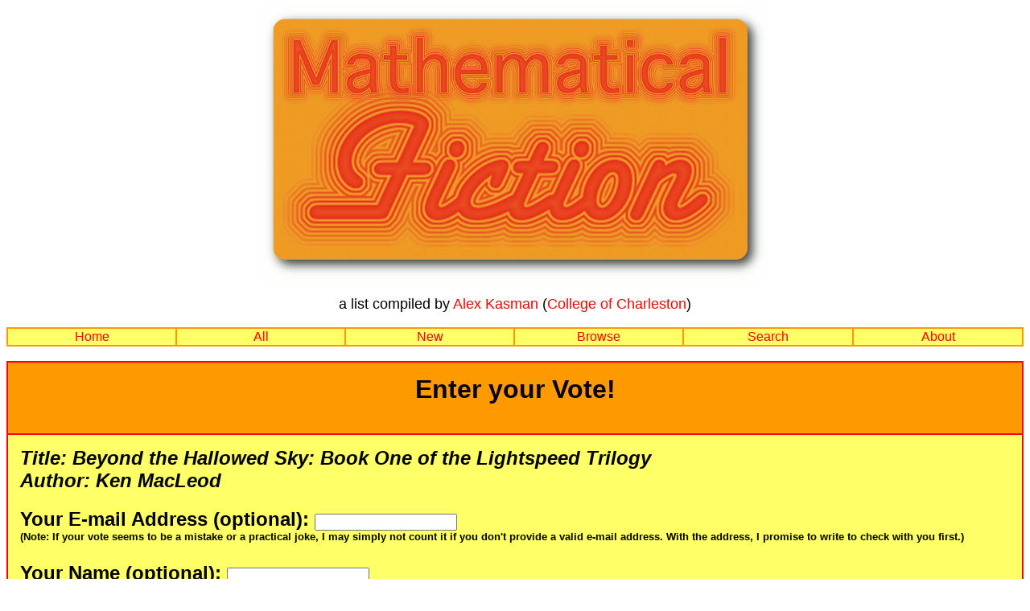

--- FILE ---
content_type: text/html; charset=UTF-8
request_url: https://kasmana.people.charleston.edu/MATHFICT/mfvote.php?callnumber=mf1602
body_size: 5680
content:

<head>
<meta http-equiv="Content-Type" content="text/html; charset=utf-8">
<STYLE TYPE="text/css">
a:link { color: red; text-decoration: none }
a:active { color: red; text-decoration: underline }
a:visited { color: red; text-decoration: none }
a:hover { color: orange; text-decoration: underline }
</style>
<script type="text/javascript">

  var _gaq = _gaq || [];
  _gaq.push(['_setAccount', 'UA-31125649-1']);
  _gaq.push(['_trackPageview']);

  (function() {
    var ga = document.createElement('script'); ga.type = 'text/javascript'; ga.async = true;
    ga.src = ('https:' == document.location.protocol ? 'https://ssl' : 'https://www') + '.google-analytics.com/ga.js';
    var s = document.getElementsByTagName('script')[0]; s.parentNode.insertBefore(ga, s);
  })();

</script>
<title>MathFiction</title>
</head><body bgcolor=ffffff><font face="Arial,Helvetica" size="+1"><center><a href="https://kasmana.people.cofc.edu/MATHFICT/"><img src="mf-head.gif" alt="MATHEMATICAL FICTION:" border=0 width=50%></a><p>
a list compiled by <a
href=https://kasmana.people.cofc.edu>Alex Kasman</a> <font size=+1>(<a
href=https://math.cofc.edu>College of Charleston</a>)</font></center><p>
<table width=100% bgcolor=ff9900 border=0>
<tr>
<td bgcolor=ffff66 align=center  width=16%><a href=default.html>Home</a></td>
<td bgcolor=ffff66 align=center  width=16%><a href=all.php>All</a></td>
<td bgcolor=ffff66 align=center  width=16%><a href=new.php>New</a></td>
<td bgcolor=ffff66 align=center  width=16%><a href=browse.php>Browse</a></td>
<td bgcolor=ffff66 align=center  width=16%><a href=search.php>Search</a></td>
<td bgcolor=ffff66 align=center  width=16%><a href=about.php>About</a></td>
</tr></table><p>

<table width=100% bgcolor=ff0000 cellpadding=15><tr><th bgcolor=ff9900><h1>Enter your Vote!</h1></th></tr>
<tr><td bgcolor=ffff66>
<h2><i>Title:<b> Beyond the Hallowed Sky: Book One of the Lightspeed Trilogy</b><br>
Author:<b> Ken MacLeod</b><br></i><h2>

<form action=mfvote2.php method=post>
<b>Your E-mail Address (optional)</b>: <input type=text name=email><br>
<font size=-1>
(Note: If your vote seems to be a mistake or a practical joke, I may simply
not count it if you don't provide a valid e-mail address. With the address,
I promise to write to check with you first.) </font>
<p>
<b>Your Name (optional)</b>:  <input type=text name=name><br>
<font size=-1>
(Note: I would like to have your name so that I can attribute any quotes to
you that I might select from your comments below.) </font><p>

<b>Humanity Test (not optional)</b>:  1+2=<input type=text name=turing><br>
<font size=-1>
(Note: More than half of the ``votes'' I get are just from automated programs that are trying to trick me into posting
advertisements.  The purpose of this question is just to make sure that you really are a person.  Just type the answer -- a whole number between 2 and 4 -- in the
space provided.) </font><p>

<b>Literary Quality</b>: 
<select name=lq>
<option value=0>
SELECT
<option value=1>
1 = Really Bad
<option value=2>
2 = Okay
<option value=3>
3 = Good
<option value=4>
4 = Excellent
<option value=5>
5 = AMAZING!
</select>
<br>
<font size=-1>
Here I want to know simply how good the work is as a work
of fiction. Consider "1" to be the worst novel you ever read or movie you
ever saw and "5" to be the piece of fiction that you consider to be the
best work of art ever.</font>
<p>

<b>Mathematical Content</b>: 
<select name=mc>
<option value=0>SELECT
<option value=1>
1 = Barely Any Math
<option value=2>
2 = A Bit of Math
<option value=3>
3 = Math is definitely a main theme
<option value=4>
4 = Math is central to this work
<option value=5>
5 = As mathematical as fiction can be!
</select>
<br>
<font size=-1>
Here I want to know how important math is to the work
and how much mathematics appears explicitly in the work. A work which does
not really mention math explicitly except in passing and for which
mathematics is not very important should receive a "1". A work for which
mathematics is very important and which really discusses quite a bit of
math (considering that it is fiction and not a textbook!) should receive a
"5". Please do not simply vote based on how much you liked the work, but
rather on how mathematical it is compared to other works of fiction.</font>

<p>

<input type=hidden name=callnumber value='mf1602'>
Any Comments (optional):<br>
<textarea name=comment rows=10 cols=80></textarea><br>
<font size=-1>These comments will actually be read by me.  If they seem
appropriate, I may add them to the website.  If you ask any questions and
provide an e-mail address, I will try to answer.</font>
<p>
<center><input type=submit></center>
</form></td></tr></table><p>
<table width=100% bgcolor=ff9900 border=0>
<tr>
<td bgcolor=ffff66 align=center  width=16%><a href=default.html>Home</a></td>
<td bgcolor=ffff66 align=center  width=16%><a href=all.php>All</a></td>
<td bgcolor=ffff66 align=center  width=16%><a href=new.php>New</a></td>
<td bgcolor=ffff66 align=center  width=16%><a href=browse.php>Browse</a></td>
<td bgcolor=ffff66 align=center  width=16%><a href=search.php>Search</a></td>
<td bgcolor=ffff66 align=center  width=16%><a href=about.php>About</a></td>
</tr></table><p>

<b>Exciting News</b>: The 1,600th entry was recently added to this database of mathematical fiction!  Also, for those of you  interested in non-fictional math books 
let me (shamelessly) plug the <a href=https://kasmana.people.cofc.edu/GOST2e/>recent release of the second edition of my soliton theory textbook<a>.  


<p>
<font size=-1>(Maintained by <a
href="https://kasmana.people.cofc.edu">Alex Kasman</a>,
College of Charleston)</font>
</center>
</body>

